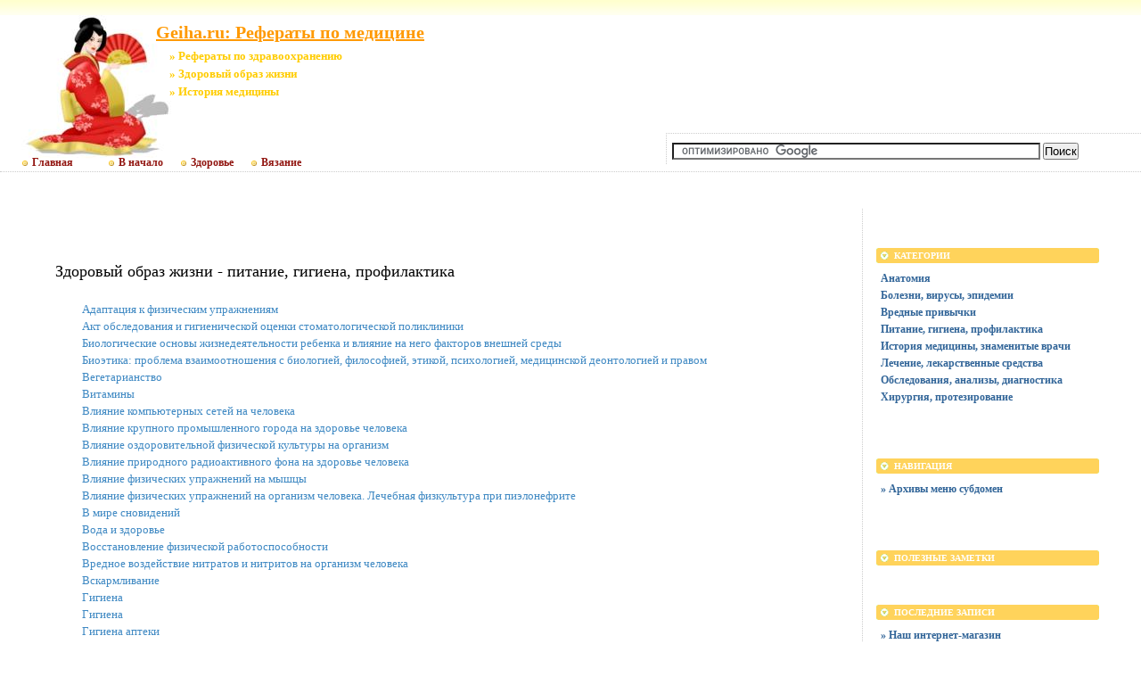

--- FILE ---
content_type: text/html; charset=UTF-8
request_url: https://ref-med.geiha.ru/index4.html
body_size: 5480
content:
<!DOCTYPE html PUBLIC "-//W3C//DTD XHTML 1.0 Transitional//EN"
    "https://www.w3.org/TR/xhtml1/DTD/xhtml1-transitional.dtd">
<html xmlns="https://www.w3.org/1999/xhtml" id="sixapart-standard">
<head>
    <meta http-equiv="Content-Type" content="text/html; charset=UTF-8" />
    <meta name="keywords" content=" Рефераты по здравоохранению Здоровый образ жизни История медицины Geiha.ru:  Рефераты по медицине https://ref-med.geiha.ru/  менеджмент" />
    <meta name="description" content="Разделы сайта Geiha.ru:  Рефераты по медицине - Все для женщин,  Рефераты по здравоохранению,  Здоровый образ жизни,  История медицины, Красота, Здоровье, Медицина" />
    <link rel="stylesheet" href="https://ref-med.geiha.ru/styles.css" type="text/css" />
    <link rel="start" href="https://ref-med.geiha.ru/" title="Home" />
    <script type="text/javascript" src="https://ref-med.geiha.ru/mt.js"></script>
  <!-- Yandex.Metrika counter --> <script type="text/javascript" > (function(m,e,t,r,i,k,a){m[i]=m[i]||function(){(m[i].a=m[i].a||[]).push(arguments)}; m[i].l=1*new Date();k=e.createElement(t),a=e.getElementsByTagName(t)[0],k.async=1,k.src=r,a.parentNode.insertBefore(k,a)}) (window, document, "script", "https://mc.yandex.ru/metrika/tag.js", "ym"); ym(55337200, "init", { clickmap:true, trackLinks:true, accurateTrackBounce:true }); </script> <noscript><div><img src="https://mc.yandex.ru/watch/55337200" style="position:absolute; left:-9999px;" alt="" /></div></noscript> <!-- /Yandex.Metrika counter -->  
    <script type="text/javascript">new Image().src = "https://counter.yadro.ru/hit;geiha?r" + escape(document.referrer) + ((typeof(screen)=="undefined")?"" : ";s"+screen.width+"*"+screen.height+"*" + (screen.colorDepth?screen.colorDepth:screen.pixelDepth)) + ";u"+escape(document.URL) + ";" +Math.random();</script>
    <script type="text/javascript">
    var adminurl = 'https://ref-med.geiha.ru/cgi-bin/mt/' + 'mt.cgi';
    var blog_id = '985';
    var page_id = '';
    </script>
<title>Geiha.ru:  Рефераты по медицине.  Рефераты по здравоохранению.  Здоровый образ жизни.  История медицины. Эксклюзивные материалы</title>
<div id="AADIV69"></div><script src="https://geiha.ru/adadmin/ser.php?t=AADIV69&f=69">/*Geiha 0*0 head*/</script>
</head>
<body id="professional-website" class="mt-archive-index ">
<table align="center" width="100%" border="0px">
<tr><td align="center" valign="top" width="100%">
<div class="widget-content21">Geiha.ru:  Рефераты по медицине</div>
<div class="widget-content22">» Рефераты по здравоохранению</div><div class="widget-content23">» Здоровый образ жизни</div><div class="widget-content24">» История медицины</div>
<table width="100%"><tr><td valign="top" align="right" class="widget-content3"></td></tr></table><table width="100%" class="menu-navigation"><tr><td class="widget-content2"><table width="490" height="175" align="left"><tr><td valign="bottom"><div id="main-navigation"><div id="main-navigation-inner"><ul id="css3menu2" class="topmenu">
  <li class="topmenu"><a href="https://geiha.ru" style="padding-left:30px;height:20px;line-height:20px;"><img src="https://geiha.ru/style/bullet_yellow.png" />Главная</a></li>
  <li class="topmenu"><a href="https://ref-med.geiha.ru/" style="padding-left:30px;height:20px;line-height:20px;"><img src="https://geiha.ru/style/bullet_yellow.png" />В начало</a></li>
  <li class="topmenu"><a href="https://good-medic.ru" rel="nofollow" target="_blank" style="height:20px;line-height:20px;"><img src="https://geiha.ru/style/bullet_yellow.png" />Здоровье</a></li>
  <li class="topmenu"><a href="https://w05.ru" rel="nofollow" target="_blank" style="height:20px;line-height:20px;"><img src="https://geiha.ru/style/bullet_yellow.png" />Вязание</a></li></ul></div></div></td></tr></table></td><td><table width="80%" align="right"><tr><td valign="middle" align="center" height="125" width="100%"><div id="AADIV39"></div><script src="https://geiha.ru/adadmin/ser.php?t=AADIV39&f=39">/*Geiha 468*60 up*/</script>
</td></tr><tr><td class="menu-navigation2" width="100%"><table align="center" width="100%"><tr><td align="center" width="80%"><div class="widget-search widget">
<form action="https://claw.ru/search.html" id="cse-search-box"> <div> <input type="hidden" name="cx" value="partner-pub-4531601484983953:2448125622" /> <input type="hidden" name="cof" value="FORID:10" /> <input type="hidden" name="ie" value="UTF-8" /> <input type="text" name="q" size="50" /> <input type="submit" name="sa" value="Поиск" /> </div></form><script type="text/javascript" src="https://www.google.ru/coop/cse/brand?form=cse-search-box&amp;lang=ru"></script>
</div></td></tr></table></td></tr></table></td></tr></table><br />
<div id="content"><div id="content-inner">
<table align="center" width="95%" border="0px"><tr><td valign="top" width="100%" class="menu-navigation4">       
<table align="center"><tr><td>
<div id="AADIV40"></div><script src="https://geiha.ru/adadmin/ser.php?t=AADIV40&f=40">/*Geiha 728*15 up*/</script>
<br />
<div id="AADIV41"></div><script src="https://geiha.ru/adadmin/ser.php?t=AADIV41&f=41">/*Geiha 728*90 up*/</script> 
</td></tr></table><br /><br />
<ul><FONT SIZE="+1" face="Times New Roman">Здоровый образ жизни - питание, гигиена, профилактика </FONT><br><br><ul><li><a href="/data/29407.htm">Адаптация к физическим упражнениям </a></li><li><a href="/data/32568.htm">Акт обследования и гигиенической оценки стоматологической поликлиники </a></li><li><a href="/data/mz_CHILD.htm">Биологические основы жизнедеятельности ребенка и влияние на него факторов внешней среды </a></li><li><a href="/data/mz_gu_d_18.htm">Биоэтика: проблема взаимоотношения с биологией, философией, этикой, психологией, медицинской деонтологией и правом </a></li><li><a href="/data/32585.htm">Вегетарианство </a></li><li><a href="/data/mz_gu_197.htm">Витамины </a></li><li><a href="/data/12639.htm">Влияние компьютерных сетей на человека </a></li><li><a href="/data/35080.htm">Влияние крупного промышленного города на здоровье человека </a></li><li><a href="/data/mz_gu_192.htm">Влияние оздоровительной физической культуры на организм </a></li><li><a href="/data/mz_gu_198.htm">Влияние природного радиоактивного фона на здоровье человека </a></li><li><a href="/data/29391.htm">Влияние физических упражнений на мышцы </a></li><li><a href="/data/mz_PIELONEF.htm">Влияние физических упражнений на организм человека. Лечебная физкультура при пиэлонефрите </a></li><li><a href="/data/20262.htm">В мире сновидений </a></li><li><a href="/data/29530.htm">Вода и здоровье </a></li><li><a href="/data/18392.htm">Восстановление физической работоспособности </a></li><li><a href="/data/34589.htm">Вредное воздействие нитратов и нитритов на организм человека </a></li><li><a href="/data/32599.htm">Вскармливание </a></li><li><a href="/data/mz_gu_202.htm">Гигиена </a></li><li><a href="/data/mz_5_a2.htm">Гигиена </a></li><li><a href="/data/32611.htm">Гигиена аптеки </a></li><li><a href="/data/32612.htm">Гигиена беременности. Аборт и его последствия </a></li><li><a href="/data/mz_a_48.htm">Гигиена, задачи гигиены </a></li><li><a href="/data/mz_gu_201.htm">Гигиена как наука </a></li><li><a href="/data/37259.htm">Гигиена личных вещей хирургического больного. Гигиена передач и посещений </a></li><li><a href="/data/mz_5_a1.htm">Гигиена освещения </a></li><li><a href="/data/24184.htm">Гигиена питания. Желудочно-кишечные расстройства и их предупреждение </a></li><li><a href="/data/mz_gu_203.htm">Гигиенические требования, предъявляемые к школьной мебели </a></li><li><a href="/data/mz_a_60.htm">Гимнастика женщин во второй половине беременности </a></li><li><a href="/data/22790.htm">Голодание </a></li><li><a href="/data/mz_gu_204.htm">Движение - залог здоровья </a></li><li><a href="/data/mz_234.htm">Для чего нужны прививки? </a></li><li><a href="/data/29399.htm">До- и послеродовая гимнастика для женщин. Гимнастика для ребенка первого года жизни </a></li><li><a href="/data/mz_a_49.htm">Долголетие и физическая культура </a></li><li><a href="/data/18488.htm">Закаливание организма </a></li><li><a href="/data/28251.htm">Зачатие ребенка </a></li><li><a href="/data/26237.htm">Защита человека от биологического действия ЭМП </a></li><li><a href="/data/34729.htm">Здоровый образ жизни как условие гармоничного развития детей, первичной профилактики заболеваний и вредных привычек </a></li><li><a href="/data/29436.htm">Здоровье </a></li><li><a href="/data/26238.htm">Как действует ЭМП на здоровье </a></li><li><a href="/data/mz_gu_208.htm">Лекции по организации здравоохранения </a></li><li><a href="/data/mz_5_a5.htm">Личная гигиена </a></li><li><a href="/data/mz_gu_211.htm">Медицинские проблемы массовой физической культуры </a></li><li><a href="/data/mz_a_63.htm">Основы здорового образа жизни студента </a></li><li><a href="/data/mz_a_43.htm">Питание и здоровье </a></li><li><a href="/data/mz_gu_218.htm">Понятие здоровья, его содержание и критерии. Функциональные возможности проявления здорового человека в различных сферах жизнедеятельности </a></li><li><a href="/data/mz_5_a10.htm">Продолжительность жизни </a></li><li><a href="/data/mz_gu_219.htm">Продукты, способствующие выведению из организма радионуклидов </a></li><li><a href="/data/mz_a_66.htm">Профилактика близорукости у детей и подростков </a></li><li><a href="/data/22777.htm">Профилактика близорукости </a></li><li><a href="/data/mz_gu_486.htm">Профилактика ультрафиолетовой недостаточности у детей и подростков </a></li><li><a href="/data/37320.htm">Санитарно-гигиенические аспекты планировки, организации и работы родильных домов </a></li><li><a href="/data/22776.htm">Сон и его нарушения </a></li><li><a href="/data/mz_a_68.htm">Сон и сновидения </a></li><li><a href="/data/mz_gu_222.htm">Сон, сновидения, гипноз </a></li><li><a href="/data/mz_gu_223.htm">Таймшер в системе отдыха </a></li><li><a href="/data/12664.htm">Утренняя гигиеническая гимнастика </a></li><li><a href="/data/mz_gu_225.htm">Физиологические критерии здоровья </a></li><li><a href="/data/mz_gu_226.htm">Физиологические основы оздоровительной тренировки </a></li><li><a href="/data/12625.htm">Физическая культура </a></li><li><a href="/data/mz_a_72.htm">Формирование здорового образа жизни </a></li><li><a href="/data/mz_gu_227.htm">Характеристика основных форм оздоровительной физической культуры </a></li><li><a href="/data/18485.htm">Что такое закаливание? </a></li></ul></ul><br />
<h3 class="comments-open-header">Поделитесь этой записью или добавьте в закладки</h3><!--noindex-->&nbsp;&nbsp;&nbsp;<script src="https://yastatic.net/es5-shims/0.0.2/es5-shims.min.js"></script><script src="https://yastatic.net/share2/share.js"></script><div class="ya-share2" data-services="collections,vkontakte,facebook,odnoklassniki,moimir,twitter,lj,viber,whatsapp,skype,telegram"></div><!--/noindex-->
<br />
<!--noindex--><table align="center"><tr><td width="728">
<div id="AADIV34"></div><script src="https://geiha.ru/adadmin/ser.php?t=AADIV34&f=34">/*Geiha 728*90 down*/</script>
</td></tr></table><!--/noindex-->
<br /><br />
</td><td valign="top"><div class="widget-content"><table width="250px" align="center"><tr><td width="250px">
<div id="AADIV38"></div><script src="https://geiha.ru/adadmin/ser.php?t=AADIV38&f=38">/*Geiha 300*250 up*/</script>
</td></tr></table></div><br />
<div class="widget-archive widget-archive-category widget"> <h3 class="widget-header">Категории</h3> 
<div class="widget-content"> <div class="cat-item">
<ul>
<li><a href="/index1.html">Анатомия</a></li>
<li><a href="/index2.html">Болезни, вирусы, эпидемии</a></li>
<li><a href="/index3.html">Вредные привычки</a></li>
<li><a href="/index4.html">Питание, гигиена, профилактика</a></li>
<li><a href="/index5.html">История медицины, знаменитые врачи</a></li>
<li><a href="/index6.html">Лечение, лекарственные средства</a></li>
<li><a href="/index7.html">Обследования, анализы, диагностика</a></li>
<li><a href="/index8.html">Хирургия, протезирование</a></li>
</ul></div></div></div><div class="widget-content"><table width="250px" align="center"><tr><td width="250px">
<div id="AADIV36"></div><script src="https://geiha.ru/adadmin/ser.php?t=AADIV36&f=36">/*Geiha 300*250 middle*/</script>
</td></tr></table></div><br />
<div class="widget-archive widget-archive-category widget"><h3 class="widget-header">Навигация</h3><div class="widget-content"><div class="cat-item"><ul>
<li><a href="/">» Архивы меню субдомен</a></li>
</ul></div></div></div><div class="widget-content"><table width="250px" align="center"><tr><td width="250px">
<div id="AADIV35"></div><script src="https://geiha.ru/adadmin/ser.php?t=AADIV35&f=35">/*Geiha 300*250 down*/</script>
</td></tr></table></div><br />
<div class="widget-recent-entries widget-archives widget">
<h3 class="widget-header">Полезные заметки</h3>
<div class="widget-content"><div class="cat-item">
<ul>
<li class="anons"></li>
<li class="anons"></li>
<li class="anons">&nbsp;<script type="text/javascript">
<!--
var _acic={dataProvider:10};(function(){var e=document.createElement("script");e.type="text/javascript";e.async=true;e.src="https://www.acint.net/aci.js";var t=document.getElementsByTagName("script")[0];t.parentNode.insertBefore(e,t)})()
//-->
</script>&nbsp;&nbsp;</li>
</ul>
</div></div></div><div class="widget-recent-entries widget-archives widget"><h3 class="widget-header">Последние записи</h3><div class="widget-content"><div class="cat-item"><ul>
<li><a href="https://ref-med.geiha.ru/zhenskij-knizhnij-internet-magazin.html">» Наш интернет-магазин </a></li>
<li><a href="https://ref-med.geiha.ru/referati-po-medicine.html">» Рефераты по медицине</a></li></ul></div></div></div>
</td></tr></table></div></div><hr class="menu-navigation" /><div id="footer"><div id="footer-inner"><div id="footer-content"><div id="footer-menu"><!-- меню внизу input -->
<table width="100%"><tr><td valign="top"><ul id="css3menu2" class="topmenu">
<!-- меню внизу switch -->
<li class="topmenu"><a href="https://ref-med.geiha.ru/" title="Перейти на главную" style="height:16px;line-height:16px;"><img src="https://geiha.ru/style/bullet_yellow.png" />Главная</a></li>
<li class="topmenu"></li>
<li class="toproot"><a href="#" title="Архивные материалы: красота, здоровье, энциклопедии, рефераты, курсовые, шпаргалки" style="height:16px;line-height:16px;"><span><img src="https://geiha.ru/style/bullet_yellow.png" />Архивы</span></a><ul>
<li><a href="https://ref-med.geiha.ru/blog.html">» Блог сайта</a></li>
<li><a href="https://ref-med.geiha.ru/archives.html">» Карта сайта</a></li>
<li></li>
<li></li></ul></li></ul>
</td><td width="90px" valign="top" align="right">
<ul id="css3menu2" class="topmenu"><li class="topmenu"><a href="https://geiha.ru/new/mail.html"><img src="https://geiha.ru/style/bullet_yellow.png" />Обратная связь</a></li></ul>
</td></tr></table><br /></div><table width="100%" align="left"><tr><td valign="top" align="left" width="90">
&nbsp;<!--noindex--><a href="https://www.liveinternet.ru/click;geiha" target="_blank" rel="nofollow"><img src=https://counter.yadro.ru/logo;geiha?26.17 border="0" width="88" height="15" alt="" title="LiveInternet"></a><!--/noindex-->
&nbsp;<!--noindex--><a target="_blank" href="https://top.mail.ru/jump?from=1271405" rel="nofollow"><img src="https://top-fwz1.mail.ru/counter?id=1271405;t=179" border=0 height=15 width=88 alt="Рейтинг@Mail.ru"/></a><!--/noindex-->
</td><td valign="top" align="left">
&nbsp;&nbsp;&nbsp;<br />
&nbsp;&nbsp;&nbsp;Перепубликация материалов сайта разрешена только в виде анонсов с активной ссылкой на источник
</td><td valign="top" align="right">
&copy; 2006-2024 &laquo;<a href="https://ref-med.geiha.ru/">Geiha.ru</a>&raquo;<br />
</td></tr></table></div></div></div></td></tr></table>
<!--noindex-->
<div id="AADIV37"></div><script src="https://geiha.ru/adadmin/ser.php?t=AADIV37&f=37">/*Geiha 400*400 rich*/</script>
<!--/noindex-->
</body>
</html>

--- FILE ---
content_type: text/css
request_url: https://ref-med.geiha.ru/styles.css
body_size: 123
content:
@import url(https://geiha.ru/styles/themes-base/blog.css);
@import url(https://geiha.ru/styles/addons/Commercial.pack/themes/professional-black/screen.css);